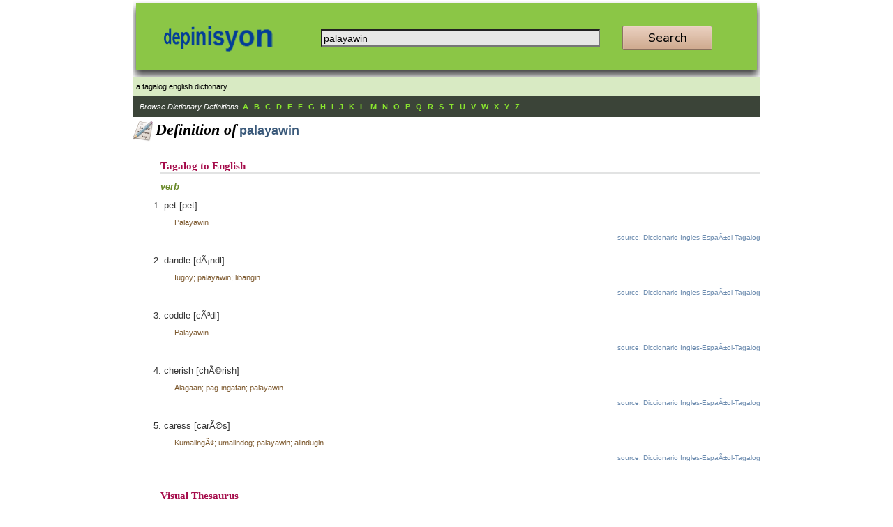

--- FILE ---
content_type: text/html; charset="iso-8859-1"
request_url: https://depinisyon.com/depinisyon-139989-palayawin.php
body_size: 1905
content:
<!DOCTYPE HTML PUBLIC "-//W3C//DTD HTML 4.01 Transitional//EN">
<html>
    <meta http-equiv="Content-Type" content="text/html; charset=iso-8859-1"/>
    <title>Depinisyon ng palayawin, Kahulugan ng palayawin</title>
    <meta name="description" content="Defintion of palayawin. Ano ang palayawin? Ingles Tagalog Diksiyonaryo. Filipino Pilipino English Dictionary . ">
    <meta name="keywords" content="english, tagalog, pilipino, dictionary, translate, translator, Diksiyonaryo, Depinisyon">

    <link href="/style/style.css" rel="stylesheet" type="text/css"/>
    <script type="text/javascript" src="/js/script.js"></script>

    <script type="text/javascript" src="/js/translate.js"></script>

<script type="text/javascript">
var infolinks_pid = 1740909;
var infolinks_wsid = 12;
</script>
<script type="text/javascript" src="//resources.infolinks.com/js/infolinks_main.js"></script>
    

</head>
<body>
    
<table cellpadding='0' cellspacing='0' border='0' width='900' align='center'>
    <tr>
        <td>
        <form action="/translate.php" method="post" onsubmit="return validate_form(this)" style="display:inline">
         <table width="100%" cellpadding="0" cellspacing="0" style='background-image:url("/images/header_center.png");background-repeat:repeat-x'>
            <tr>
                <td width="5%">
                    <img src="/images/header_left.png">
                </td>
                <td width="10%">
                    <a href="http://www.depinisyon.com"><img src="/images/logo.png" alt="depinisyon kahulugan" border="0"></a>
                </td>
                <td width="10%">
                    
                </td>
                <td width="50%">
                    <input type="text" name="search" id="search_input" value="palayawin"/>
                </td>
                
                <td width="20%">
                    <input type="image" name="search" src="/images/search_button.png"/>
                </td>


                <td width="5%" align="right">
                    <img src="/images/header_right.png">
                </td>
            </tr>
         </table>
         </form>
            
            
        </td>
    </tr>
    <tr>
        <td align='center' style="background-color:#EFEFEF; border-top:#555555">


        </td>
    </tr>
   
    <tr>
        <td align='left'>
            <input type="hidden" name="IL_IN_TAG" value="1"/>
<div class="footer" >a tagalog english dictionary</div>
<table cellpadding='0' cellspacing='0' width='100%' border='0'><tr><td class='browse'>Browse Dictionary Definitions&nbsp; <a class='menubrowse' href='/prefix-A.php'>A</a> <a class='menubrowse' href='/prefix-B.php'>B</a> <a class='menubrowse' href='/prefix-C.php'>C</a> <a class='menubrowse' href='/prefix-D.php'>D</a> <a class='menubrowse' href='/prefix-E.php'>E</a> <a class='menubrowse' href='/prefix-F.php'>F</a> <a class='menubrowse' href='/prefix-G.php'>G</a> <a class='menubrowse' href='/prefix-H.php'>H</a> <a class='menubrowse' href='/prefix-I.php'>I</a> <a class='menubrowse' href='/prefix-J.php'>J</a> <a class='menubrowse' href='/prefix-K.php'>K</a> <a class='menubrowse' href='/prefix-L.php'>L</a> <a class='menubrowse' href='/prefix-M.php'>M</a> <a class='menubrowse' href='/prefix-N.php'>N</a> <a class='menubrowse' href='/prefix-O.php'>O</a> <a class='menubrowse' href='/prefix-P.php'>P</a> <a class='menubrowse' href='/prefix-Q.php'>Q</a> <a class='menubrowse' href='/prefix-R.php'>R</a> <a class='menubrowse' href='/prefix-S.php'>S</a> <a class='menubrowse' href='/prefix-T.php'>T</a> <a class='menubrowse' href='/prefix-U.php'>U</a> <a class='menubrowse' href='/prefix-V.php'>V</a> <a class='menubrowse' href='/prefix-W.php'>W</a> <a class='menubrowse' href='/prefix-X.php'>X</a> <a class='menubrowse' href='/prefix-Y.php'>Y</a> <a class='menubrowse' href='/prefix-Z.php'>Z</a> </td></tr></table>        </td>
    </tr>
    <tr>
        <td>
        
        <table width="100%" cellpadding="0" cellspacing="0">
            <tr valign="top">
                <td width="99%">

        

<table border='0' width='100%' cellpadding='0' cellspacing='0'>
    <tr>
        <td>
                                                
                                <div style="padding-top:5px; ">
                                     <img src="/images/document-icon.png" align="left" alt="doc" width="30">
                                    <span style='font:bold 22px sanserif;font-style:italic'>Definition of</span> <span style='color:#3A597A; font-weight:bold; font-size:18px;'>palayawin</span>
                                </div>
                        
                        <ul style="list-style-type:decimal">        
                        <div class='translate-title'>Tagalog to English</div><div class='pos'>verb</div><div class='result'><li>pet [pet]</li></div><div class='example'>Palayawin</div><div class='source'>source: Diccionario Ingles-EspaÃ±ol-Tagalog</div><div class='result'><li>dandle [dÃ¡ndl]</li></div><div class='example'>Iugoy; palayawin; libangin</div><div class='source'>source: Diccionario Ingles-EspaÃ±ol-Tagalog</div><div class='result'><li>coddle [cÃ³dl]</li></div><div class='example'>Palayawin</div><div class='source'>source: Diccionario Ingles-EspaÃ±ol-Tagalog</div><div class='result'><li>cherish [chÃ©rish]</li></div><div class='example'>Alagaan; pag-ingatan; palayawin</div><div class='source'>source: Diccionario Ingles-EspaÃ±ol-Tagalog</div><div class='result'><li>caress [carÃ©s]</li></div><div class='example'>KumalingÃ¢; umalindog; palayawin; alindugin</div><div class='source'>source: Diccionario Ingles-EspaÃ±ol-Tagalog</div>      </ul>
               
               
            <div>
            <div id='show_visual' style='display:none;padding-left:40px;'><div class='translate-title'>Visual Thesaurus</div><img src='/visual.php?word=palayawin' onload="parent.document.getElementById('show_visual').style.display='block';" style='border:1px solid #888888'/></div>            </div>
            
                <div class='translate-title'>Nearby Word</div>
                <div>
                <span><a class='wordsuggestion' href='/depinisyon-139989-palayawin.php'>palayawin</a>, </span><span><a class='wordsuggestion' href='/depinisyon-139986-palayain.php'>palayain</a>, </span><span><a class='wordsuggestion' href='/depinisyon-140129-palinawin.php'>palinawin</a>, </span><span><a class='wordsuggestion' href='/depinisyon-147443-pilayan.php'>pilayan</a>, </span><span><a class='wordsuggestion' href='/depinisyon-139894-palahin.php'>palahin</a>, </span><span><a class='wordsuggestion' href='/depinisyon-147444-pilayin.php'>pilayin</a>, </span><span><a class='wordsuggestion' href='/depinisyon-148612-plain.php'>plain</a>, </span><span><a class='wordsuggestion' href='/depinisyon-143033-paulin.php'>paulin</a>, </span><span><a class='wordsuggestion' href='/depinisyon-140340-paluin.php'>paluin</a>, </span><span><a class='wordsuggestion' href='/depinisyon-141389-papulahin.php'>papulahin</a>, </span><span><a class='wordsuggestion' href='/depinisyon-139912-palama.php'>palama</a>, </span><span><a class='wordsuggestion' href='/depinisyon-140249-palmin.php'>palmin</a>, </span><span><a class='wordsuggestion' href='/depinisyon-139910-palalimin.php'>palalimin</a>, </span><span><a class='wordsuggestion' href='/depinisyon-143034-pauline.php'>pauline</a>, </span><span><a class='wordsuggestion' href='/depinisyon-138189-pabulaanan.php'>pabulaanan</a>, </span><span><a class='wordsuggestion' href='/depinisyon-143031-paulian.php'>paulian</a>, </span><span><a class='wordsuggestion' href='/depinisyon-148654-plan.php'>plan</a>, </span><span><a class='wordsuggestion' href='/depinisyon-140274-palomino.php'>palomino</a>, </span><span><a class='wordsuggestion' href='/depinisyon-140113-palihÃ¡n.php'>palihÃ¡n</a>, </span><span><a class='wordsuggestion' href='/depinisyon-140127-palimony.php'>palimony</a></span>                </div>
            
            <div>            
                        </div>
            
            
            <br/><br/>
            
        </td>
    </tr>
</table>



<input type="hidden" name="IL_IN_TAG" value="2"/>


            </td>
        </tr>
        </table>
    
    
    </td>
</tr>

</table>
<table cellpadding='0' cellspacing='0' border='0' width='900' align='center'>
    <tr>
        <td class="footer">

- &copy; 2010 - 2026. <a href="http://www.depinisyon">depinisyon.com</a>. <a href="/privacy.php">Privacy Policy</a>Depinisyon Filipino Ingles.
Tagalog English Translate Translator Translation.
Pilipino Ingles Diksiyonaryo.
Ingles na kahulugan isalin.  Tagalog Thesaurus Tesauro. v3 <a href="source.php">Source</a>
        </td>
    </tr>
</table>


</body>
</html>


--- FILE ---
content_type: application/javascript
request_url: https://depinisyon.com/js/translate.js
body_size: -43
content:
google.load("language", "1");

function translate (i)
{
    var from = document.getElementById ("result_eng_" + i);
    var to = document.getElementById ("transresult_" + i);
    
    to.innerHTML = "<img src='images/wait.gif' alt='translating..' title='translating..'>";
    
    //translating
    google.language.translate(from.innerHTML, "en", "tl", function(result)
    {
        if (!result.error)
        {
          to.innerHTML = " -- <i style='color:#4d5832'>" +  result.translation + "</i>";
        }
        else
        {
            to.innerHTML = ' <small>[translation error]</small>';
        }
    });
    
}